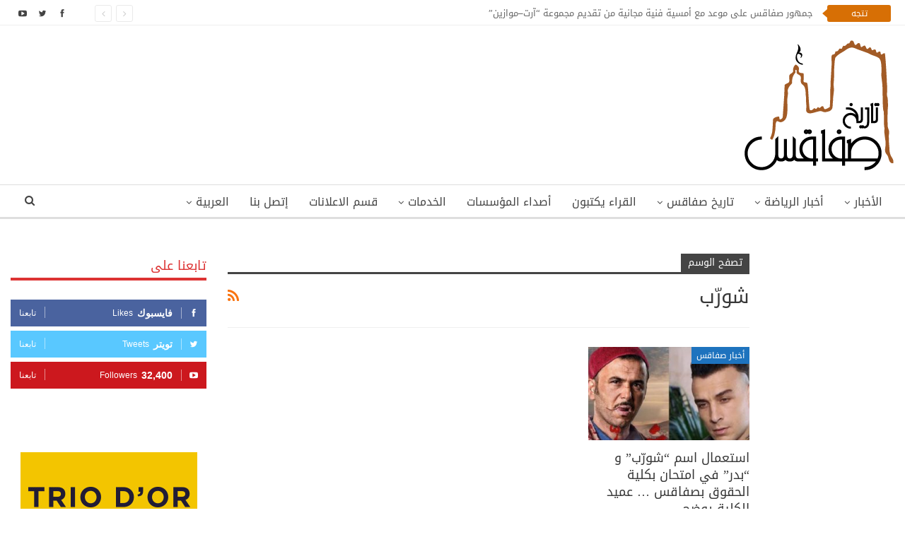

--- FILE ---
content_type: text/html; charset=utf-8
request_url: https://www.google.com/recaptcha/api2/anchor?ar=1&k=6Lco0ccUAAAAAHrNIPM_OM_N48SYensKrFNUxo1v&co=aHR0cHM6Ly93d3cuaGlzdG9pcmVkZXNmYXguY29tOjQ0Mw..&hl=en&v=PoyoqOPhxBO7pBk68S4YbpHZ&size=invisible&anchor-ms=20000&execute-ms=30000&cb=kfooxnx92s2k
body_size: 48816
content:
<!DOCTYPE HTML><html dir="ltr" lang="en"><head><meta http-equiv="Content-Type" content="text/html; charset=UTF-8">
<meta http-equiv="X-UA-Compatible" content="IE=edge">
<title>reCAPTCHA</title>
<style type="text/css">
/* cyrillic-ext */
@font-face {
  font-family: 'Roboto';
  font-style: normal;
  font-weight: 400;
  font-stretch: 100%;
  src: url(//fonts.gstatic.com/s/roboto/v48/KFO7CnqEu92Fr1ME7kSn66aGLdTylUAMa3GUBHMdazTgWw.woff2) format('woff2');
  unicode-range: U+0460-052F, U+1C80-1C8A, U+20B4, U+2DE0-2DFF, U+A640-A69F, U+FE2E-FE2F;
}
/* cyrillic */
@font-face {
  font-family: 'Roboto';
  font-style: normal;
  font-weight: 400;
  font-stretch: 100%;
  src: url(//fonts.gstatic.com/s/roboto/v48/KFO7CnqEu92Fr1ME7kSn66aGLdTylUAMa3iUBHMdazTgWw.woff2) format('woff2');
  unicode-range: U+0301, U+0400-045F, U+0490-0491, U+04B0-04B1, U+2116;
}
/* greek-ext */
@font-face {
  font-family: 'Roboto';
  font-style: normal;
  font-weight: 400;
  font-stretch: 100%;
  src: url(//fonts.gstatic.com/s/roboto/v48/KFO7CnqEu92Fr1ME7kSn66aGLdTylUAMa3CUBHMdazTgWw.woff2) format('woff2');
  unicode-range: U+1F00-1FFF;
}
/* greek */
@font-face {
  font-family: 'Roboto';
  font-style: normal;
  font-weight: 400;
  font-stretch: 100%;
  src: url(//fonts.gstatic.com/s/roboto/v48/KFO7CnqEu92Fr1ME7kSn66aGLdTylUAMa3-UBHMdazTgWw.woff2) format('woff2');
  unicode-range: U+0370-0377, U+037A-037F, U+0384-038A, U+038C, U+038E-03A1, U+03A3-03FF;
}
/* math */
@font-face {
  font-family: 'Roboto';
  font-style: normal;
  font-weight: 400;
  font-stretch: 100%;
  src: url(//fonts.gstatic.com/s/roboto/v48/KFO7CnqEu92Fr1ME7kSn66aGLdTylUAMawCUBHMdazTgWw.woff2) format('woff2');
  unicode-range: U+0302-0303, U+0305, U+0307-0308, U+0310, U+0312, U+0315, U+031A, U+0326-0327, U+032C, U+032F-0330, U+0332-0333, U+0338, U+033A, U+0346, U+034D, U+0391-03A1, U+03A3-03A9, U+03B1-03C9, U+03D1, U+03D5-03D6, U+03F0-03F1, U+03F4-03F5, U+2016-2017, U+2034-2038, U+203C, U+2040, U+2043, U+2047, U+2050, U+2057, U+205F, U+2070-2071, U+2074-208E, U+2090-209C, U+20D0-20DC, U+20E1, U+20E5-20EF, U+2100-2112, U+2114-2115, U+2117-2121, U+2123-214F, U+2190, U+2192, U+2194-21AE, U+21B0-21E5, U+21F1-21F2, U+21F4-2211, U+2213-2214, U+2216-22FF, U+2308-230B, U+2310, U+2319, U+231C-2321, U+2336-237A, U+237C, U+2395, U+239B-23B7, U+23D0, U+23DC-23E1, U+2474-2475, U+25AF, U+25B3, U+25B7, U+25BD, U+25C1, U+25CA, U+25CC, U+25FB, U+266D-266F, U+27C0-27FF, U+2900-2AFF, U+2B0E-2B11, U+2B30-2B4C, U+2BFE, U+3030, U+FF5B, U+FF5D, U+1D400-1D7FF, U+1EE00-1EEFF;
}
/* symbols */
@font-face {
  font-family: 'Roboto';
  font-style: normal;
  font-weight: 400;
  font-stretch: 100%;
  src: url(//fonts.gstatic.com/s/roboto/v48/KFO7CnqEu92Fr1ME7kSn66aGLdTylUAMaxKUBHMdazTgWw.woff2) format('woff2');
  unicode-range: U+0001-000C, U+000E-001F, U+007F-009F, U+20DD-20E0, U+20E2-20E4, U+2150-218F, U+2190, U+2192, U+2194-2199, U+21AF, U+21E6-21F0, U+21F3, U+2218-2219, U+2299, U+22C4-22C6, U+2300-243F, U+2440-244A, U+2460-24FF, U+25A0-27BF, U+2800-28FF, U+2921-2922, U+2981, U+29BF, U+29EB, U+2B00-2BFF, U+4DC0-4DFF, U+FFF9-FFFB, U+10140-1018E, U+10190-1019C, U+101A0, U+101D0-101FD, U+102E0-102FB, U+10E60-10E7E, U+1D2C0-1D2D3, U+1D2E0-1D37F, U+1F000-1F0FF, U+1F100-1F1AD, U+1F1E6-1F1FF, U+1F30D-1F30F, U+1F315, U+1F31C, U+1F31E, U+1F320-1F32C, U+1F336, U+1F378, U+1F37D, U+1F382, U+1F393-1F39F, U+1F3A7-1F3A8, U+1F3AC-1F3AF, U+1F3C2, U+1F3C4-1F3C6, U+1F3CA-1F3CE, U+1F3D4-1F3E0, U+1F3ED, U+1F3F1-1F3F3, U+1F3F5-1F3F7, U+1F408, U+1F415, U+1F41F, U+1F426, U+1F43F, U+1F441-1F442, U+1F444, U+1F446-1F449, U+1F44C-1F44E, U+1F453, U+1F46A, U+1F47D, U+1F4A3, U+1F4B0, U+1F4B3, U+1F4B9, U+1F4BB, U+1F4BF, U+1F4C8-1F4CB, U+1F4D6, U+1F4DA, U+1F4DF, U+1F4E3-1F4E6, U+1F4EA-1F4ED, U+1F4F7, U+1F4F9-1F4FB, U+1F4FD-1F4FE, U+1F503, U+1F507-1F50B, U+1F50D, U+1F512-1F513, U+1F53E-1F54A, U+1F54F-1F5FA, U+1F610, U+1F650-1F67F, U+1F687, U+1F68D, U+1F691, U+1F694, U+1F698, U+1F6AD, U+1F6B2, U+1F6B9-1F6BA, U+1F6BC, U+1F6C6-1F6CF, U+1F6D3-1F6D7, U+1F6E0-1F6EA, U+1F6F0-1F6F3, U+1F6F7-1F6FC, U+1F700-1F7FF, U+1F800-1F80B, U+1F810-1F847, U+1F850-1F859, U+1F860-1F887, U+1F890-1F8AD, U+1F8B0-1F8BB, U+1F8C0-1F8C1, U+1F900-1F90B, U+1F93B, U+1F946, U+1F984, U+1F996, U+1F9E9, U+1FA00-1FA6F, U+1FA70-1FA7C, U+1FA80-1FA89, U+1FA8F-1FAC6, U+1FACE-1FADC, U+1FADF-1FAE9, U+1FAF0-1FAF8, U+1FB00-1FBFF;
}
/* vietnamese */
@font-face {
  font-family: 'Roboto';
  font-style: normal;
  font-weight: 400;
  font-stretch: 100%;
  src: url(//fonts.gstatic.com/s/roboto/v48/KFO7CnqEu92Fr1ME7kSn66aGLdTylUAMa3OUBHMdazTgWw.woff2) format('woff2');
  unicode-range: U+0102-0103, U+0110-0111, U+0128-0129, U+0168-0169, U+01A0-01A1, U+01AF-01B0, U+0300-0301, U+0303-0304, U+0308-0309, U+0323, U+0329, U+1EA0-1EF9, U+20AB;
}
/* latin-ext */
@font-face {
  font-family: 'Roboto';
  font-style: normal;
  font-weight: 400;
  font-stretch: 100%;
  src: url(//fonts.gstatic.com/s/roboto/v48/KFO7CnqEu92Fr1ME7kSn66aGLdTylUAMa3KUBHMdazTgWw.woff2) format('woff2');
  unicode-range: U+0100-02BA, U+02BD-02C5, U+02C7-02CC, U+02CE-02D7, U+02DD-02FF, U+0304, U+0308, U+0329, U+1D00-1DBF, U+1E00-1E9F, U+1EF2-1EFF, U+2020, U+20A0-20AB, U+20AD-20C0, U+2113, U+2C60-2C7F, U+A720-A7FF;
}
/* latin */
@font-face {
  font-family: 'Roboto';
  font-style: normal;
  font-weight: 400;
  font-stretch: 100%;
  src: url(//fonts.gstatic.com/s/roboto/v48/KFO7CnqEu92Fr1ME7kSn66aGLdTylUAMa3yUBHMdazQ.woff2) format('woff2');
  unicode-range: U+0000-00FF, U+0131, U+0152-0153, U+02BB-02BC, U+02C6, U+02DA, U+02DC, U+0304, U+0308, U+0329, U+2000-206F, U+20AC, U+2122, U+2191, U+2193, U+2212, U+2215, U+FEFF, U+FFFD;
}
/* cyrillic-ext */
@font-face {
  font-family: 'Roboto';
  font-style: normal;
  font-weight: 500;
  font-stretch: 100%;
  src: url(//fonts.gstatic.com/s/roboto/v48/KFO7CnqEu92Fr1ME7kSn66aGLdTylUAMa3GUBHMdazTgWw.woff2) format('woff2');
  unicode-range: U+0460-052F, U+1C80-1C8A, U+20B4, U+2DE0-2DFF, U+A640-A69F, U+FE2E-FE2F;
}
/* cyrillic */
@font-face {
  font-family: 'Roboto';
  font-style: normal;
  font-weight: 500;
  font-stretch: 100%;
  src: url(//fonts.gstatic.com/s/roboto/v48/KFO7CnqEu92Fr1ME7kSn66aGLdTylUAMa3iUBHMdazTgWw.woff2) format('woff2');
  unicode-range: U+0301, U+0400-045F, U+0490-0491, U+04B0-04B1, U+2116;
}
/* greek-ext */
@font-face {
  font-family: 'Roboto';
  font-style: normal;
  font-weight: 500;
  font-stretch: 100%;
  src: url(//fonts.gstatic.com/s/roboto/v48/KFO7CnqEu92Fr1ME7kSn66aGLdTylUAMa3CUBHMdazTgWw.woff2) format('woff2');
  unicode-range: U+1F00-1FFF;
}
/* greek */
@font-face {
  font-family: 'Roboto';
  font-style: normal;
  font-weight: 500;
  font-stretch: 100%;
  src: url(//fonts.gstatic.com/s/roboto/v48/KFO7CnqEu92Fr1ME7kSn66aGLdTylUAMa3-UBHMdazTgWw.woff2) format('woff2');
  unicode-range: U+0370-0377, U+037A-037F, U+0384-038A, U+038C, U+038E-03A1, U+03A3-03FF;
}
/* math */
@font-face {
  font-family: 'Roboto';
  font-style: normal;
  font-weight: 500;
  font-stretch: 100%;
  src: url(//fonts.gstatic.com/s/roboto/v48/KFO7CnqEu92Fr1ME7kSn66aGLdTylUAMawCUBHMdazTgWw.woff2) format('woff2');
  unicode-range: U+0302-0303, U+0305, U+0307-0308, U+0310, U+0312, U+0315, U+031A, U+0326-0327, U+032C, U+032F-0330, U+0332-0333, U+0338, U+033A, U+0346, U+034D, U+0391-03A1, U+03A3-03A9, U+03B1-03C9, U+03D1, U+03D5-03D6, U+03F0-03F1, U+03F4-03F5, U+2016-2017, U+2034-2038, U+203C, U+2040, U+2043, U+2047, U+2050, U+2057, U+205F, U+2070-2071, U+2074-208E, U+2090-209C, U+20D0-20DC, U+20E1, U+20E5-20EF, U+2100-2112, U+2114-2115, U+2117-2121, U+2123-214F, U+2190, U+2192, U+2194-21AE, U+21B0-21E5, U+21F1-21F2, U+21F4-2211, U+2213-2214, U+2216-22FF, U+2308-230B, U+2310, U+2319, U+231C-2321, U+2336-237A, U+237C, U+2395, U+239B-23B7, U+23D0, U+23DC-23E1, U+2474-2475, U+25AF, U+25B3, U+25B7, U+25BD, U+25C1, U+25CA, U+25CC, U+25FB, U+266D-266F, U+27C0-27FF, U+2900-2AFF, U+2B0E-2B11, U+2B30-2B4C, U+2BFE, U+3030, U+FF5B, U+FF5D, U+1D400-1D7FF, U+1EE00-1EEFF;
}
/* symbols */
@font-face {
  font-family: 'Roboto';
  font-style: normal;
  font-weight: 500;
  font-stretch: 100%;
  src: url(//fonts.gstatic.com/s/roboto/v48/KFO7CnqEu92Fr1ME7kSn66aGLdTylUAMaxKUBHMdazTgWw.woff2) format('woff2');
  unicode-range: U+0001-000C, U+000E-001F, U+007F-009F, U+20DD-20E0, U+20E2-20E4, U+2150-218F, U+2190, U+2192, U+2194-2199, U+21AF, U+21E6-21F0, U+21F3, U+2218-2219, U+2299, U+22C4-22C6, U+2300-243F, U+2440-244A, U+2460-24FF, U+25A0-27BF, U+2800-28FF, U+2921-2922, U+2981, U+29BF, U+29EB, U+2B00-2BFF, U+4DC0-4DFF, U+FFF9-FFFB, U+10140-1018E, U+10190-1019C, U+101A0, U+101D0-101FD, U+102E0-102FB, U+10E60-10E7E, U+1D2C0-1D2D3, U+1D2E0-1D37F, U+1F000-1F0FF, U+1F100-1F1AD, U+1F1E6-1F1FF, U+1F30D-1F30F, U+1F315, U+1F31C, U+1F31E, U+1F320-1F32C, U+1F336, U+1F378, U+1F37D, U+1F382, U+1F393-1F39F, U+1F3A7-1F3A8, U+1F3AC-1F3AF, U+1F3C2, U+1F3C4-1F3C6, U+1F3CA-1F3CE, U+1F3D4-1F3E0, U+1F3ED, U+1F3F1-1F3F3, U+1F3F5-1F3F7, U+1F408, U+1F415, U+1F41F, U+1F426, U+1F43F, U+1F441-1F442, U+1F444, U+1F446-1F449, U+1F44C-1F44E, U+1F453, U+1F46A, U+1F47D, U+1F4A3, U+1F4B0, U+1F4B3, U+1F4B9, U+1F4BB, U+1F4BF, U+1F4C8-1F4CB, U+1F4D6, U+1F4DA, U+1F4DF, U+1F4E3-1F4E6, U+1F4EA-1F4ED, U+1F4F7, U+1F4F9-1F4FB, U+1F4FD-1F4FE, U+1F503, U+1F507-1F50B, U+1F50D, U+1F512-1F513, U+1F53E-1F54A, U+1F54F-1F5FA, U+1F610, U+1F650-1F67F, U+1F687, U+1F68D, U+1F691, U+1F694, U+1F698, U+1F6AD, U+1F6B2, U+1F6B9-1F6BA, U+1F6BC, U+1F6C6-1F6CF, U+1F6D3-1F6D7, U+1F6E0-1F6EA, U+1F6F0-1F6F3, U+1F6F7-1F6FC, U+1F700-1F7FF, U+1F800-1F80B, U+1F810-1F847, U+1F850-1F859, U+1F860-1F887, U+1F890-1F8AD, U+1F8B0-1F8BB, U+1F8C0-1F8C1, U+1F900-1F90B, U+1F93B, U+1F946, U+1F984, U+1F996, U+1F9E9, U+1FA00-1FA6F, U+1FA70-1FA7C, U+1FA80-1FA89, U+1FA8F-1FAC6, U+1FACE-1FADC, U+1FADF-1FAE9, U+1FAF0-1FAF8, U+1FB00-1FBFF;
}
/* vietnamese */
@font-face {
  font-family: 'Roboto';
  font-style: normal;
  font-weight: 500;
  font-stretch: 100%;
  src: url(//fonts.gstatic.com/s/roboto/v48/KFO7CnqEu92Fr1ME7kSn66aGLdTylUAMa3OUBHMdazTgWw.woff2) format('woff2');
  unicode-range: U+0102-0103, U+0110-0111, U+0128-0129, U+0168-0169, U+01A0-01A1, U+01AF-01B0, U+0300-0301, U+0303-0304, U+0308-0309, U+0323, U+0329, U+1EA0-1EF9, U+20AB;
}
/* latin-ext */
@font-face {
  font-family: 'Roboto';
  font-style: normal;
  font-weight: 500;
  font-stretch: 100%;
  src: url(//fonts.gstatic.com/s/roboto/v48/KFO7CnqEu92Fr1ME7kSn66aGLdTylUAMa3KUBHMdazTgWw.woff2) format('woff2');
  unicode-range: U+0100-02BA, U+02BD-02C5, U+02C7-02CC, U+02CE-02D7, U+02DD-02FF, U+0304, U+0308, U+0329, U+1D00-1DBF, U+1E00-1E9F, U+1EF2-1EFF, U+2020, U+20A0-20AB, U+20AD-20C0, U+2113, U+2C60-2C7F, U+A720-A7FF;
}
/* latin */
@font-face {
  font-family: 'Roboto';
  font-style: normal;
  font-weight: 500;
  font-stretch: 100%;
  src: url(//fonts.gstatic.com/s/roboto/v48/KFO7CnqEu92Fr1ME7kSn66aGLdTylUAMa3yUBHMdazQ.woff2) format('woff2');
  unicode-range: U+0000-00FF, U+0131, U+0152-0153, U+02BB-02BC, U+02C6, U+02DA, U+02DC, U+0304, U+0308, U+0329, U+2000-206F, U+20AC, U+2122, U+2191, U+2193, U+2212, U+2215, U+FEFF, U+FFFD;
}
/* cyrillic-ext */
@font-face {
  font-family: 'Roboto';
  font-style: normal;
  font-weight: 900;
  font-stretch: 100%;
  src: url(//fonts.gstatic.com/s/roboto/v48/KFO7CnqEu92Fr1ME7kSn66aGLdTylUAMa3GUBHMdazTgWw.woff2) format('woff2');
  unicode-range: U+0460-052F, U+1C80-1C8A, U+20B4, U+2DE0-2DFF, U+A640-A69F, U+FE2E-FE2F;
}
/* cyrillic */
@font-face {
  font-family: 'Roboto';
  font-style: normal;
  font-weight: 900;
  font-stretch: 100%;
  src: url(//fonts.gstatic.com/s/roboto/v48/KFO7CnqEu92Fr1ME7kSn66aGLdTylUAMa3iUBHMdazTgWw.woff2) format('woff2');
  unicode-range: U+0301, U+0400-045F, U+0490-0491, U+04B0-04B1, U+2116;
}
/* greek-ext */
@font-face {
  font-family: 'Roboto';
  font-style: normal;
  font-weight: 900;
  font-stretch: 100%;
  src: url(//fonts.gstatic.com/s/roboto/v48/KFO7CnqEu92Fr1ME7kSn66aGLdTylUAMa3CUBHMdazTgWw.woff2) format('woff2');
  unicode-range: U+1F00-1FFF;
}
/* greek */
@font-face {
  font-family: 'Roboto';
  font-style: normal;
  font-weight: 900;
  font-stretch: 100%;
  src: url(//fonts.gstatic.com/s/roboto/v48/KFO7CnqEu92Fr1ME7kSn66aGLdTylUAMa3-UBHMdazTgWw.woff2) format('woff2');
  unicode-range: U+0370-0377, U+037A-037F, U+0384-038A, U+038C, U+038E-03A1, U+03A3-03FF;
}
/* math */
@font-face {
  font-family: 'Roboto';
  font-style: normal;
  font-weight: 900;
  font-stretch: 100%;
  src: url(//fonts.gstatic.com/s/roboto/v48/KFO7CnqEu92Fr1ME7kSn66aGLdTylUAMawCUBHMdazTgWw.woff2) format('woff2');
  unicode-range: U+0302-0303, U+0305, U+0307-0308, U+0310, U+0312, U+0315, U+031A, U+0326-0327, U+032C, U+032F-0330, U+0332-0333, U+0338, U+033A, U+0346, U+034D, U+0391-03A1, U+03A3-03A9, U+03B1-03C9, U+03D1, U+03D5-03D6, U+03F0-03F1, U+03F4-03F5, U+2016-2017, U+2034-2038, U+203C, U+2040, U+2043, U+2047, U+2050, U+2057, U+205F, U+2070-2071, U+2074-208E, U+2090-209C, U+20D0-20DC, U+20E1, U+20E5-20EF, U+2100-2112, U+2114-2115, U+2117-2121, U+2123-214F, U+2190, U+2192, U+2194-21AE, U+21B0-21E5, U+21F1-21F2, U+21F4-2211, U+2213-2214, U+2216-22FF, U+2308-230B, U+2310, U+2319, U+231C-2321, U+2336-237A, U+237C, U+2395, U+239B-23B7, U+23D0, U+23DC-23E1, U+2474-2475, U+25AF, U+25B3, U+25B7, U+25BD, U+25C1, U+25CA, U+25CC, U+25FB, U+266D-266F, U+27C0-27FF, U+2900-2AFF, U+2B0E-2B11, U+2B30-2B4C, U+2BFE, U+3030, U+FF5B, U+FF5D, U+1D400-1D7FF, U+1EE00-1EEFF;
}
/* symbols */
@font-face {
  font-family: 'Roboto';
  font-style: normal;
  font-weight: 900;
  font-stretch: 100%;
  src: url(//fonts.gstatic.com/s/roboto/v48/KFO7CnqEu92Fr1ME7kSn66aGLdTylUAMaxKUBHMdazTgWw.woff2) format('woff2');
  unicode-range: U+0001-000C, U+000E-001F, U+007F-009F, U+20DD-20E0, U+20E2-20E4, U+2150-218F, U+2190, U+2192, U+2194-2199, U+21AF, U+21E6-21F0, U+21F3, U+2218-2219, U+2299, U+22C4-22C6, U+2300-243F, U+2440-244A, U+2460-24FF, U+25A0-27BF, U+2800-28FF, U+2921-2922, U+2981, U+29BF, U+29EB, U+2B00-2BFF, U+4DC0-4DFF, U+FFF9-FFFB, U+10140-1018E, U+10190-1019C, U+101A0, U+101D0-101FD, U+102E0-102FB, U+10E60-10E7E, U+1D2C0-1D2D3, U+1D2E0-1D37F, U+1F000-1F0FF, U+1F100-1F1AD, U+1F1E6-1F1FF, U+1F30D-1F30F, U+1F315, U+1F31C, U+1F31E, U+1F320-1F32C, U+1F336, U+1F378, U+1F37D, U+1F382, U+1F393-1F39F, U+1F3A7-1F3A8, U+1F3AC-1F3AF, U+1F3C2, U+1F3C4-1F3C6, U+1F3CA-1F3CE, U+1F3D4-1F3E0, U+1F3ED, U+1F3F1-1F3F3, U+1F3F5-1F3F7, U+1F408, U+1F415, U+1F41F, U+1F426, U+1F43F, U+1F441-1F442, U+1F444, U+1F446-1F449, U+1F44C-1F44E, U+1F453, U+1F46A, U+1F47D, U+1F4A3, U+1F4B0, U+1F4B3, U+1F4B9, U+1F4BB, U+1F4BF, U+1F4C8-1F4CB, U+1F4D6, U+1F4DA, U+1F4DF, U+1F4E3-1F4E6, U+1F4EA-1F4ED, U+1F4F7, U+1F4F9-1F4FB, U+1F4FD-1F4FE, U+1F503, U+1F507-1F50B, U+1F50D, U+1F512-1F513, U+1F53E-1F54A, U+1F54F-1F5FA, U+1F610, U+1F650-1F67F, U+1F687, U+1F68D, U+1F691, U+1F694, U+1F698, U+1F6AD, U+1F6B2, U+1F6B9-1F6BA, U+1F6BC, U+1F6C6-1F6CF, U+1F6D3-1F6D7, U+1F6E0-1F6EA, U+1F6F0-1F6F3, U+1F6F7-1F6FC, U+1F700-1F7FF, U+1F800-1F80B, U+1F810-1F847, U+1F850-1F859, U+1F860-1F887, U+1F890-1F8AD, U+1F8B0-1F8BB, U+1F8C0-1F8C1, U+1F900-1F90B, U+1F93B, U+1F946, U+1F984, U+1F996, U+1F9E9, U+1FA00-1FA6F, U+1FA70-1FA7C, U+1FA80-1FA89, U+1FA8F-1FAC6, U+1FACE-1FADC, U+1FADF-1FAE9, U+1FAF0-1FAF8, U+1FB00-1FBFF;
}
/* vietnamese */
@font-face {
  font-family: 'Roboto';
  font-style: normal;
  font-weight: 900;
  font-stretch: 100%;
  src: url(//fonts.gstatic.com/s/roboto/v48/KFO7CnqEu92Fr1ME7kSn66aGLdTylUAMa3OUBHMdazTgWw.woff2) format('woff2');
  unicode-range: U+0102-0103, U+0110-0111, U+0128-0129, U+0168-0169, U+01A0-01A1, U+01AF-01B0, U+0300-0301, U+0303-0304, U+0308-0309, U+0323, U+0329, U+1EA0-1EF9, U+20AB;
}
/* latin-ext */
@font-face {
  font-family: 'Roboto';
  font-style: normal;
  font-weight: 900;
  font-stretch: 100%;
  src: url(//fonts.gstatic.com/s/roboto/v48/KFO7CnqEu92Fr1ME7kSn66aGLdTylUAMa3KUBHMdazTgWw.woff2) format('woff2');
  unicode-range: U+0100-02BA, U+02BD-02C5, U+02C7-02CC, U+02CE-02D7, U+02DD-02FF, U+0304, U+0308, U+0329, U+1D00-1DBF, U+1E00-1E9F, U+1EF2-1EFF, U+2020, U+20A0-20AB, U+20AD-20C0, U+2113, U+2C60-2C7F, U+A720-A7FF;
}
/* latin */
@font-face {
  font-family: 'Roboto';
  font-style: normal;
  font-weight: 900;
  font-stretch: 100%;
  src: url(//fonts.gstatic.com/s/roboto/v48/KFO7CnqEu92Fr1ME7kSn66aGLdTylUAMa3yUBHMdazQ.woff2) format('woff2');
  unicode-range: U+0000-00FF, U+0131, U+0152-0153, U+02BB-02BC, U+02C6, U+02DA, U+02DC, U+0304, U+0308, U+0329, U+2000-206F, U+20AC, U+2122, U+2191, U+2193, U+2212, U+2215, U+FEFF, U+FFFD;
}

</style>
<link rel="stylesheet" type="text/css" href="https://www.gstatic.com/recaptcha/releases/PoyoqOPhxBO7pBk68S4YbpHZ/styles__ltr.css">
<script nonce="A8i6eYKDeF_aHLOkk1hunw" type="text/javascript">window['__recaptcha_api'] = 'https://www.google.com/recaptcha/api2/';</script>
<script type="text/javascript" src="https://www.gstatic.com/recaptcha/releases/PoyoqOPhxBO7pBk68S4YbpHZ/recaptcha__en.js" nonce="A8i6eYKDeF_aHLOkk1hunw">
      
    </script></head>
<body><div id="rc-anchor-alert" class="rc-anchor-alert"></div>
<input type="hidden" id="recaptcha-token" value="[base64]">
<script type="text/javascript" nonce="A8i6eYKDeF_aHLOkk1hunw">
      recaptcha.anchor.Main.init("[\x22ainput\x22,[\x22bgdata\x22,\x22\x22,\[base64]/[base64]/UltIKytdPWE6KGE8MjA0OD9SW0grK109YT4+NnwxOTI6KChhJjY0NTEyKT09NTUyOTYmJnErMTxoLmxlbmd0aCYmKGguY2hhckNvZGVBdChxKzEpJjY0NTEyKT09NTYzMjA/[base64]/MjU1OlI/[base64]/[base64]/[base64]/[base64]/[base64]/[base64]/[base64]/[base64]/[base64]/[base64]\x22,\[base64]\\u003d\\u003d\x22,\x22KMOxPUDDiyFSw4NCwprDusKPTXzCnHBeGsOBwqDDjMOLXcO+w5bCpknDoykFT8KEVjFtU8Kfc8Kkwp42w4EzwpPCoMKNw6LClFIyw5zCknFxVMOowoMCE8KsGXozTsOAw6TDl8Okw7fCg2LCkMK4wofDp1DDlWnDsBHDoMK0PEXDhSLCjwHDjR1/wr1WwrV2wrDDpy0HwqjChWtPw7vDhhTCk0fCkArDpMKSw4k1w7jDosKrBAzCrn7DpQdKKlLDuMORwobChMOgF8K5w7cnwpbDoQQ3w5HCgXlDbMKHw4fCmMKqKcKawoI+wo/DusO/SMKjwonCvD/Co8OBIXZLIRV9w7nCuwXCgsK6wpRow43CscKbwqPCt8KOw5s1KigEwowGwptJGAoye8KyI1rCjQlZacOdwrgZw4x/wpvCtwvCsMKiMH/DpcKTwrBZw480DsOKwo3CoXZCC8KMwqJ8VmfCpCtMw5/[base64]/PsOkeFQFwr7CqkoWw7YewrEhwovCqCLDucKaCsKvw6IoVDIsEcORS8KXIHTCpEZJw7MUXHtzw7zCj8KEflDCh3jCp8KQPnTDpMO9ZS9iE8K+w73CnDRWw7LDnsKLw6fCnE8lcsO4fx0jWB0Jw4EFc1ZQSsKyw49DLWhuWknDhcKtw4/Cl8K4w6tFRwguwr/CuDrCliPDvcOLwqwzFsOlEU53w51QAMKdwpguF8Oaw40uwonDmUzCksOkA8OCX8KRDMKSccK9bcOiwrwTNRLDg0/DrhgCwqd7wpI3AFQkHMKlBcORGcOodsO8ZsOtwqnCgV/CssKKwq0cY8OcKsKbwpEZNMKbZsOmwq3DuREGwoEQQjnDg8KAQ8OHDMOtwqJZw6HCp8OELwZOQMKyM8OLQcKkMgBJMMKFw6bCsCvDlMOswr9tD8KxGXQqZMOAwpLCgsOmdsOWw4URL8Odw5IMW1/DlULDp8OVwoxhTsK8w7c7NgBBwqoAN8OAFcOiw69ISMKeCBkwwrnCosKAwpBaw6LCmMKfLnbClzXCn3gVCMKmw4J0wofCmWkwcHQ/[base64]/[base64]/[base64]/DkDdOwoJofEsUC8KqfkRyJn/Cij9Je0p+bFV+CVg/bBzDnyxWecKtwr8Jw7PCvcObU8Oew5QDwrtkKnrDjcO6wpl7Rj/Cph40w4fDicKLUMOQw5FeV8K6wpfDgMOEw4XDswbDh8Kuw6ZbRgHDosK+TsKiKcKJTyllFzNCJzTCjMKiw4fCjTjDkcKHwrhGcsOlwrxmG8KZQcOuCMORGFTDmzLDpMKaBE3Dr8KJJmQSeMKGEDZrRcOSHwnDncKbw6I4w6jCosKwwpAZwrQPwq/DqlfDnE7CkMKoBsOwBSnCgMK6GWXCncKVEMOvw4MTw5dmf0YLw4QJHT7CrcKXw7jDh1t+woJWSMKSFcOtG8K1wrkuIndYw7zDi8KhI8Kww5PCvsOxWWFoQ8Kfw7/DgMK1w7/[base64]/V1QRwoFcw6cawqfDkHAfMU3DmGdkMlJJw59kEB1zw5RQfV7Dg8KLAlk8SHxtw6TCg0wVTMKgw6tVw7/CmMOBThNxw7XCixsow51lOn7Ct10wM8OAw5Zaw7rCmcOkb8OILg3DpiJ+wpbCvsKnMkJBw63Cq3RNw6jCqlrDtcK+wp0MAcKtw7hAZ8OOPAvDtz9Jw4YTw6Mlw7LChwrDlsOuen/DuBzDvyzDoCzCqk5SwpABf2/[base64]/[base64]/w7jCiGTCpsKVScKpw4sYPsK3w6/[base64]/CgcOJwqzCqcKPDMOPXyImw7AkwoFOw67CrsKfw51rP8OFQW0jO8Ojw6Qdw4oBWVhTw48aC8OMwoVVw6PCocO3w51owqPDsMOGOcOVDsK1bcKew7/DscOOwqAFYRo5VktET8OFw7nCpsK3wrTCq8Kow6Z6woFKBzc+Lj/CqD8kw6BoIMKwwofCoTvCnMKBBTrDksKxwqnDh8KZAMOgw6bDqMO0w57CvEzCgl82woTCssOgwrohw7psw7fCssOjw6k7S8KGA8O3W8K1w6rDp3McdXoCw4/CgA8vwoDCkMOuw51uHMODw5sXw63CucKrwpVUwoBqLgp3dcOUw7Ucw7h8Sm3CjsKeBTdjw6weMRXCt8OPw5oWTMOew6/DhXImwpJ1w7DCl03DtER8w6bDnBEYNlxHL1lCfcOUwoIiwoxoXcOew6gOwoBEcCHDgcKjw4Zpw799KsKxw7LDtgQjwoHDokXDnit8Ok0Rwr1SQsOzX8KIw5cfwqwYA8Kwwq/CtU3DhBvCkcObw7jCmcO2dgbDrSzCjCNvwo8dw4VEEREmwqzCuMK6JXZWWcOKw6RsMnd7w4dVDmrCrhxtB8OVwqN3w6Z+J8OoK8K1SAZuw6XCjSZ/MyUDe8Otw6EXUcKQw43CuF4Ew7/CjMO1w7BKw4R6w47ClcK6wpjCtcOmF3fDmcOKwoVYwo5gwqljwox4UMKKZ8OCw64Ww4EwEy/[base64]/CjMOLfyTCoMOhc3MJw4bDp2PCskPDh1UvwrFVwpEaw5dtwpDCtCTCn3DDiTRewqY2w6ZUwpLDiMKNwoTCtcOGMm/DmcOLQTMhw65uwpl4wpVvw6oSLC1bw4zDlcOMw6PCiMK9wppic2tfwo1eXXzCvsO2worCkMKDwrgcw6ceG1pkLidVSwBNw4xowqvCn8KkwqTCjSTDuMKww6vDt0FDw6kxwpVsw5XDuQLDr8OVw73DuMOAwqbCuRknccO5XsKhw7V/QcKVwoPDhsO1JsOpYMKnwoTCol8Bw592w6bDhcKjBMOoGEvCqsO3wr0Sw7vDtsOEw7/DgyUqw7PDvMKjw4Qxw7LDhQxQwpctJMKSw73CkMKDAxTDk8OWwqFeVsO/[base64]/Dij7CoMOjw4TDpz3DicOEPsOrH8K4w4VYWHpFw41wwrBsT0zCp1LCp2vCjW3CqHfDvcKXdcO5w4YxwqnDnkbDuMKNwrB3wq/Dp8OSFWVpDcODAsKTwrYbw6o/woE7PXXDqULDtMOUBl/CkcOAXBZTwr92NcKsw64qwo18ZlFNw6XDlhDDow7DgMObAcOZAGjDgGtUW8KDw6TDr8Oswq3DmWtoJwbDuG7CisO/[base64]/CpsKlw57ChAVddksxJkzDoV7DgMOaw5g8wosZPcKQworCnsO9w5Yjw6dsw4cbwrAlwqFnE8O2MMKKFsOMccKPw51xMMOUSsKRwo3DlTfCjsO1FHbCicOMw5t6wqNKRk9OdQ7DnUNvwoHCusOqWV0qwq/CvCHDqC45cMKLUWN5ejcwNMKxXW9ZPMO9CMO1WWXDicO2NHnDjsK6w4lLQWvDpMKqw6zDnE3CtmzDu2tJw4DCosK1c8KeWcKhIXrDq8ORZsOCwqLCnTTCnjBewo/[base64]/DkhZDQMKAG8OOYiw1wotWwovDssOvXsO0w5HDi8OZWMOyUcOfWcK7w6nDu2/DvgMiRRYBwovCosKZEMKMw5rCqMKCPmw/SnhKJ8OeTljDnsKuIWHCmmwMWsKbwpTDm8Oaw6dJWsKnEsKEwqs7w5oGTifCisOpw6DCgsKdVx5Tw7Bsw7zCsMKCSsKKFMOyc8KnBsKKMVoDwqQ/eSA/LCDCvGpDw77DkRdKwqc3NTtFbcOHHsKJwr00IsK5CRsNwoQld8Otw4wrcMK2w7ZMw4B1HSPDqsK/w4V6LcKJw7N7R8OxZyvCmg/Chm/CnhjCogXClgNDScO8N8OEw6IdOzAGHMO+wpzDrjU5f8KRw6QuJcK/NsOVwrwGwpEFwpImw6nDqBvCpcOcasKqM8OyFAfDlcK0wqZ9OW/DgV4/w48Ow6LCoGsSw6wqHFNIRx7CkHEMWMKWOsOgwrVsd8Odw5fCpsOqwrx1FRbCrsKzw67Ds8K8BMKgAVY9K3Uaw7ccw70Mwrh0wrLDhELCgMK7w51xw6QhGMKOBUfCoGoOworCqMKhwrHCsRbCtWMySMOrRsK6LMOPU8K/[base64]/[base64]/[base64]/[base64]/DpMOiwrIODxs8wofDsmcyZcKGw7A2YsO7Q0XCnRLCiCLDvnAWFRbDisOywqN2BcKhNxLCjsOhT3N4woHDi8ObwoTDqlrDr1N6w7ouc8KdOsOHTDk1wrjCoAXDisO5JnvDpENKwqjCuMKGwr0TAsOAb1bDk8KabG7CvEt0W8OGDMKMwojDlcK/bcKBLMOlCnkwwpbDkMKQwpHDmcOdJx7DjMOTw75RH8K6w5bDqcKUw5p6CCnDlcKSECAuSgfDtsKfw5bChMKQZUtoUMOzGcKPwr8fwpwnUlTDgcOOwocjwr7CkjbDtGzDv8KhZ8KvJT8OGMOCwqZawrLDuBrDkMOoOsOzeBTDqsKMecK/wpAAfTA+Jh9zWsOjIWDCvMOnQcOvwqTDmsK0D8O8w5Z1worCnMKlwpo6w7AFIcOvNgZ/w6tebMO3w7FBwqwbwrHDp8Kgw4zCiBLCvMKFUMK+EH18eWwqXsOTZcOGw5BFw6DCsMKNwqLCmcKCw4/ChldaASVnIHYbdRs+w7/Cg8KdUsKeDiTDpHzDqsOJw6zDp0PDksKgwpcpDgLCmyJvwpUCPcO4w6cdw6tnMBPDi8ObFMKswoFNfhAcw4jCqMKXBA3CmcOYw7jDj1bDqsKYGGZGwo1Iw68kQMOywqhjZlfCqTJew5lcdcO6WSnCjhPDtR/Ct3R8BsK+CsKFU8OrBMOcNsOHwpZVC2lQMCbCg8OaIivDssK0w5jDo1fCocOJw69YahDDt0jCmQ1jwpMOeMKXX8OWw6Rjd2IeScKIwpdIIMKcTBPDmnnDlTQ9AR0VSMKZwqFVV8K9w6ZJwphNw5XChFNRwq5QRTvDpcOudsKUKFrDux9nLWTDlnfCrcOMUMOdMRcGZX/Du8OCwrfDv3jCnyswwrjCnnvCkcKRwrbDiMOZC8O8w7/DmcKqaiZpOMKbw7DDkm9RwqzDiW3Do8KxKnXDt3ETV0cUw67CqVvCosKSwrLDtkxawqEmw5d3woZ4VHDDj03Dr8KVw4LCscKBa8KmT0B2PRTCm8K0Qh/DrWxQwqDCkGsRw54RSHJechNLwobDvcKCDgsGwqvDkWRiw6Bcw4LCjsO/[base64]/CuMOYEcOBU8OgDT7Cs8ORQMOdbAw1w6UPwpDCisO6IMOzHcODwoXCggjChEs3w7/DnxrDhh5kwovClisPw6AIf2MCw5oaw6ZZImDDmwvCm8Kow4LCo0PCksKVNMKvKgh2HsKpbsOGwqTDgXjCgcOINMKIbmHCs8Kiw57DpcK/CU7CqcOOW8OOwp9swpXDpsKfwoDCoMOGfyfCg17Cs8Krw7EVw5vCv8KuIQEUDXcUwrzChU8EBynChQotwr/CssKmw48hVsOIw4VLw4kBwoJHFibCoMKzwqFtaMKLwow1TcKSwqVqwqnCizlDDcKhwqnCrsO9w7NWw7XDhxDDk3UqCRd9cEDDucKpw6BbWhM7w4jCi8Krw7/[base64]/CvMKBJnwzw5nDqsKnw7bDksKqwoTDv1TDkjjCulXDu0TDicKsHkzCoGkuLMKiw4FSw5jCtFnCkcOQHmDDt2vCvcOpfMOdPcKGwp3CuXEMw4dlwr4wCMKSwpR1wqzDkVDDg8K/L3DDqx4We8KNMHbDgVdjRxMaXcOswpPDvcOvw79wcV/CtsKbEDlWwq1DIGDCmWHCg8OPTsKhHMOxacKUw4zCvxvDn2rCucKww4VGw6t0IMK2wrnCqB7CnhLDuVLDhWLDhDLDg0/DlyMzdlrDqQArSRdDHcKESBDDt8O4wpfDosKwwp5rwp4Qw4vDrWnCpD91Z8KRKUhufCTDlcOfBzrCv8KLwrfDuG1fGwDDjcKswp9DLMKcwp4/[base64]/[base64]/W8O/FMKDHMKHw5XCqMKQw6hwfsKVJcOhw644GGXDv8K5d2/[base64]/w5nDpX9CB1FOwrU1VTjDq2hjw7LCq8Kxwp8vw5nDlcO/[base64]/wo/[base64]/CpMO4w5TChATDi2JVw4vDjFEEw5tXw6XCgsK/MivCn8KBw7JlwoDCiUkfRxjCunTDqMKLw5PCnsK7LsKYw5FCPcKfw4fCocOyFRXDrV/CnWRTwojChgfDp8KnBAgcel3DksKBTcKSRhfCuTXCpsOwwr4YwqTCr1DDv2ZvwrLDs1bCvirDpsOyS8OVwqzDj1kaCETDmy0xNcOMfMOkT0I0LUXDvUMxRXTCqmgLw5RxwqXCqcOZdcOdwrzCmcKZwrrCu3s0A8O0R2XCjywiw7/DnsKaWEUpXsOawrYBw6YHCg/DvMOuWcKdah3Cg17DhsOGw5JnDCoCcnwxw5J4w7ZlwobDrsKLw5/CpDfCmiloZ8KCw64fLkPCnMOrwrVCMQt0wr4TasK4cQrDqiUyw5HDlArCv2oZdVEQXB7DswkJwrXDncK0AwFPZcODw7teGcKjw6rDqRMgCGFBWMKSXcO1wrXCh8OSw5c/w5PDg1XDrcKrwqh+w7Yrw4xeW3bCpXgUw6vCiDHDm8KkXcKWwq8ZwrPDuMKFXMOVO8O9wrBsZ1DCvx99B8OqXsOFPsKpwp0mEUDCg8OKdsK1w6nDmcOawpwCP0tXw5fCk8OFAMK0wo8zSUfDpx7CrcO8W8O9JEJXw6/DjcOwwrwcf8O8wrR6G8OTwp1DCsKuw6RHd8KdOD8IwqMewpnCkMKNwp7DhsKNV8OEwp/CmGhVw6fCp0LCu8KyVcK2LMKHwrsGC8KiJsKTw6kyYsOWw7DCp8K4aRk4wrJ5UsORw4hCw7tCwp7DqU7CgVzCr8K+wq/[base64]/CtyPDucK2wpTChH5SwqjDpBtUw4PCggt8BRrCtT3DtMKjw7pxw4vCsMO8wqTCvcKJw6FqY3AXOMKXFnovw7DDgsOLNcKXHcOSHcKVw6rCpis4AsOscsKywolqw5zDkRrDqBDDtMKMw67CqFQDFMKjEFpwDR7Cp8ObwqEEw7nCq8K0ZHXCiAhZF8OFw7h4w44qwrd4wq/Dk8Kfc3PDgsKlw6TCinXDkcKCA8O2wppWw5TDnkPCuMOMIsK0bnV9TcK+wqvDmxN9Z8KbOMOQwo1CGsOtJCViO8O0McKGw7/CmDNqC2k2w4HDmcKRZ3zClsKqw7LCqT/CsWvCkgHCvmNpwrfCn8K4woTDiAcnV0hdwporQ8K3wp9Rw67CpjjCkz7DgVQdZzvCi8K1w5bDncKwUyDDtlfCtULCtgHCvcKwaMKiM8OvwqIWEMKkw6wla8KpwpY9NsOww6pwJyhkc3nCrcOkEgHDlQLDqGvChibDv1J0JsKLagElw4LDp8Kow4Rgwq0OD8O/[base64]/DjgzDicOsC8KhbiJZR0XDvsOMQMOnw6LDjcOuw5ZQw7fDnzIGHGrCvQABSXgeJEsxw5gmNcOVwo1zAC7CpT/[base64]/[base64]/DqBYcEApYw4fCr3x6FMOrw4QtwobDmMOiZm5aAsKeZBvCjHLCr8O0DMKJZ0XCq8Oww6PDk0LCmsOicRkXwqgoBzXDhlsfwrsjB8Kewq0/[base64]/DklzCr8KTEMKjCcOdPsKzwojChcOswrBjw5bDmWZUwq7DshjDqkoJw7RMDcKFCHzCiMOowoLDjMO9S8KIUsKMOXs+wrhcwpxUKMOXw4bCkmDDmAsEAMKqJ8Ogw7TCkMKDw5nDusOcwpLDrcKYfMOoYV03dMOjJGnDkMKVwqseeW0UECvCmcKGw4/ChyNYw5tDw68HXRTClcONw5XChcKfwoFSNsKBw7XDo1rDosKxMyEPwrzDhHcfXcOdw6sKw5sGCMOYQFh5HkE4w5k+wrXDph5Ww5vDk8KnUzzCncKuwobCo8Oiwo3DosKswqVMw4RHw4PDnilZwqjDhUkbw6/Dr8KuwqZBw5/ClRIBwq7Cm2zCoMKAw5Mpw5AnBMOGKWk9wr7DlSLDvSnDm2LCogzCm8Kec2p6w7UVwp/CnCLCjsOQw7cGwpxNDsOMwp3ClsK2wozCvSAIwo/DscOvPD8awo/[base64]/VcKAwpTCjMKvw5PDusOfw6rDkirCr27CmsKTwp3CpMKrw7vCtynDncKlNcKAVXvDiMO/wpTDjMOYw5fCr8ODwrEFR8KXwqpfZ1c3wowNwpoYB8KGwrHDqE/DvcKQw6TCssKNPXFKwo8dwoTDtsKPw7wsU8KcPljDo8OXwqLCtsONwqrCoTnCmSTCoMObw4HDjMOHw5gCwqdGY8Oawp0ewp1yG8OXwqZOAMKVw4MbXMKewq0/w71kw5LCsiXDtA3Cn0bCtMOlP8KJw4hRwrTDqMO5DcKeDz4OEMKoUBUzUcOGP8KMYsK2MsOQwr/DinDCiMKqw4bDmwnDrhMBbz3CtgMsw5tSw64Bw57ChyjDqzPDnsOKCsOiwpMUwqjDkcK7w5nCvjlvRsKKFcKiw5vCucO5Aj9mIFvCjlNQwpPDuHwMw7/[base64]/Dj8KIw6PDhMOqw5bCtcKWYQ10w4XDuFzDisOuw7AFFnvChcOvdSZDwpzCp8KjwoIKw5zCsncBwowPwqVITEHCjiQtw6jDlsOTF8Kmw6hsPBVWEDDDncK/Fn3CgsOwOlZxwrbCg1pVwo/DrsOYVsOZw73Ds8OydEESJsOPwp5tQsOvVlUPAcOuw4DClsOpw63CpcKFGcK8wpp1GcOjwrfDiUjDt8OGPTXDnS5CwpZ2wpPDr8OrwqJ5HjnDk8O0VU9SOyE/[base64]/CqcKuw7F7DcOPNw/CocOPYXrDkQfDm8Odw4PCsXYBw7HCt8OjYMOIfMOywookZ1dZw7PCgcOuwrpIeGvClsKNwpbCkzgyw7/DssOMVkjDl8KDCSjClMOcNzjCkEQuwr/CljjDpDYKw4dKO8K+O0sjw4fCi8KMw4zDlMKiw6XDrXhoGsKqw6rCncOBHUt8w6TDiGFow4nDgBVzw5rDksOSDWzDnjPCkcKZOmV2w4vCsMOrw44uwpfCr8Oawo9Yw4/CusOFBFJfViJecsKlw7fCtlwxw74HMFfDqMKvScOHE8OeGzZBwqHDuyVBworCrzvDicOCw5MrP8K8w71+OMKITcKzwpwRwoTDi8OWUh/CssOcw7jDl8OHwqfCpMK1Xz8AwqAjSinDicK1wrfCrsOqw4nChsOtwo7CmiPDj3BKwrfDocKDExZ4UwTDlHpbw4jCgcKQwqPDu3/Co8KZw6VDw6rCoMKDw7BIQMOEwqrCuRLDjy/[base64]/Cqx3Co07Dv8KYw4tlEcK5w71SwqvDhMKSwpjCtQHChT8FCMOnwpp1ZsOYFMKsTgNtRnliw4/Dt8KZVEo3CcOjwo0nw68Tw6A7OTZ2ZDIvDMKAWcOOwrfDlsKLwrzCjn3Cv8O7AMK6RcKRMsKjwojDqcKaw6XClxzCvAwBB39AVADDmsOiTcOXPMKPAsKQwpc7PER+TWPCpwvCugtdwoLDmmU+e8KOwqTDhsKWwplJw7lZwofCq8K7wrLChsORH8K/[base64]/Cp8K1wqLCnMOdJsOlRhjCuAJJw4jDr23DksObw5gfwqvDvsK+PALDkxc0wonCshFneQjDo8Okwpwxwp3DmhkceMKZw6E3wq7Dl8Kgw77Dsn8Gw6rCosK+wrp+w6RdA8OEw4fCk8K/IMO9FcKvwobCicK/w7J/[base64]/CiGtTA8Oww6xnKcOgwqhxw67CjsOGawlFw73DsErCrw/Cl2LCvyV3V8O9CsKWwr0gw4LCnxhQwqnDs8Krw7LCi3HDvQ9OPTbCg8O4w7sjIkJUFcKiw6XDpD3CkDNDfSLDs8KcwoLDlMOwRsOVwrfCkTArw7tIZF4+I33DlcKycsKMw7tsw5XCiS/DsSHDtkp8ZsKZA1UvaVJVU8KBJ8Oew5LCpgPCosKzw48FwqbDgTPClMO3A8OUR8OkKm9eWjofw5gVdn7DrsKTUXIuw6DDrH9daMKuZEPDpg/Dqk0TOMO9YivDnMOTwoHDhnYXwr3DggFyecOpDUU/dAHCp8KKwp5HfGLCicO3w6/[base64]/ChsOKVMOqOsObw753woANwqYnCE/DmMOEcsOuw5Ylw7hvwpE1KTAfwoxiw4BSMcO/PAJewrDDvcORw7LDn8K1MAnDqHTCtyfDo1PDoMKDMMOVbhTDq8OKWMKYw45gTzjCh1vCu0TCgShAwrbComhCwr7CqcKbw7dpwpVzLgPDtMK/wrMZMU4vcMKgwo3DssKOeMOLGMKrwpU/KcKOw4rDtsKyFwF0w4jCjDBidCtSw47Cs8OsIsOHWRfCslVGwp5iCFHCqcOaw7FSXyZAV8Owwr45JcKuCsKgw4Jzw5JDOCDConkFwpvCp8KvbGgxw6Rkwoo4YsOiw6TCmG/DmcKfY8OPwqzCkzRFBRjDi8OiwpTCpnTDm3YIw6FLOXTDnsOBwos6TsO+N8KJXlpOw4XDg1IJw658fGrDj8OsLWYOwptmw57CkcO1w6M/wpfCrsOuZsKiw4QITEJcEDlyRMKZIMOPwqITwpIYw5VzZcO9SDNtFhU/w5vDuBTDtcOiAlQ1CWE/wpnDvVpNf2xTAlTDjUrCqhI3ZnNRwrfDi3/CiB5mfUgkWEQsMMK/w7dseUnCm8KswrYPwqY4XsOfK8KGODtTKMOIwoBWwpNrw5PCjcKOGcOTTFPDgsOrCcK9wrnCixRtw4TDvWrCnzDDu8OAw6PDrcORwqMmw6s/JTcXw54xd1h/woPDk8KJF8K7w6bCr8Kbw6wxJsK6OidCwqUfZ8Kfw7kYw7pEOcKQw7VVw4QpwrrCp8OuJwTDnXHCtcORw6XCnl1ACsO6w5fDiipROC/Dmi89w7QnBMOdw4xge3/DocKOXE80w65cR8O3w4vCj8K9BMKzDsKAw7vDpsKsZCJWwrgwS8K8TcKDwoDDu3fCk8Omw7TCuiseacOIACfCihpQwqE3f18Kw6jClkhtwqzCtMKnw4UZZsKQwpnCm8KmKMODwrvDvcO5wr7Dni/CvEUXY0bDvcK1KE5ywr/Dq8KMwr9dw5XDk8OAwrfDlVNATTkpwqUlwrjCshM/w44Ow6Igw43DosO7dMKHdMOlwrLCtMK9wo7Cu2Q8w7XCj8OIUgEDF8KkJjTDoBrCgD7CoMKiWMK3w5XDpcODSBHCisKIw7VnB8K9w5bDnnjCk8K3cVDDtHTCtifDikfDqcOsw44Kw7bDvzzCtFk7wpBcw7pKE8OafsOQw7cvw7srwoLDjGPDq0E9w53DlR/DiHrDsj0twqTDkcKFwqEFeyLCohjCqsO2woMYwo7Dt8OOwpfCs1vDvMOBw6fDsMO8w5BMJxDCg13DjSwgGmzDjEMuw5MTw4fCol3CiFjCmcOqworCvQwEwonDu8KSwrg7AMORwqpVF2jDskI8b8KLw7YVw5PCh8OXwoLDqsOGCCnDucK9wo/DrDPDi8KlHsKrw4zClMKkw5nCjk0CM8OjMy5ww6gDwqlUw4gtw61ew57DtnsjEsOTwq1rwoZ8LG4MwpXDhRbDosKkwoDCiD3DlcKuw5zDscOUb09MP1FnM08aAcO9w4jDlsKRw5RsfHgyRMK+w4M/Nw/DvGkZah3DmnpYH1Zzw5rCvsO8UjtIw6g1w5N5wpTCjXnDpcOrSCfDlcOAwqV6wrIHw6Y6w6HCq1FgOsOHOsKLw71KwogzFcOHEnY2HSLDiwPDpMOQw6bCv31Dwo3Cl33DnMKDB0jCh8OKE8O5w5UfEEXCpnAiQE/Dq8OTWcORwqYJwoxSCw9xw5XCm8K/[base64]/Dg8Ojw4J0FsOSwozDg3fDi8ObGDjCiVErwonCosK1w7Q/wpdHAsKfVzxZQMKHw75TZ8OESsOkwqfCocOzwqzDszVTMsOLRcOjWAHCujtJwo9Xw5UnTMOdw6HCmybChT9EW8KpFsO/wogoSkoDOg8Sf8Kiw5/CpgfDnMKDwqnCogtYFD0pGg1twqtWw6DCnXdqwpPDoT3CgHDDisOdL8O7EsKJwoBHWiLDg8KnKlfDhcKDw4fDkhHDqVwXwq/[base64]/DhcO4w6DCo8OOwojDrGRnwo0oZEfCtRVaJVbCjTHCtMKVwpnDpmVWw6t7w7tGw4VPRcOTFMOiJ3vClcKGw5N+VBx2ScKedGEDHMKIwrxPNMOrL8OLKsKIXi/CnTxiG8OIw68Dwo7CicKEwoXDrcOQSTkCw7VMFcOsw6bDrsKREcOZCMKQw784wpthwr7Cp3nCpcK2TngIcCTDvjrCizMCSyIgQ3HDhEnDg2zDmcKGaDYbLcKPwofCvAzDphfCuMONwrvCucOVw49Cw5VFXHLCvk3DvCbDlSLCgyTCi8O0EMKHesOMw7fDq2EFbH/[base64]/[base64]/w5nCtXTCucKwQcOawqHCkCFdwrDDtw5uRMKLSWoTw55Hw5w0w75ewpRQZcO1GMOyR8OqOcOsPsOGw5rDt07CpgjCicKHwoHDrMKJdmLDjDsqwqzCqMO5wp/[base64]/[base64]/wqxCw68DC2glw51ww4hpGFbCssKDUMOUKMKkYsKNSsOePn/DpDlhw6JWUVTCl8K4CCATesKwRzTCpsO/Q8O3wp/DnMKOVwvDrsKBDhLCgMKgwrPCgcOpwq0vSsKewqppGC7CrxHChXfCjMOaRMKDAcOGTktCwoDDnQ53woXCuyBOeMKcw403NEkrwofDosO7A8KrMSAKcijDgMKdw75aw6rDjEDCnF7CoCXDtzx+wrvDtcOIw7Y1BMOBw6/CnsK6w6AXX8K8wqXCrsKmZsOgTsOPw59nIwtGwrfDi2bDssOGWMOGwoQvwohITsOaTMKdwootw7N3QR/Dukcsw4TCkQYTw40HIX/Cs8KQw43CsnzCqDROXcOtSC/Du8OhwrPClsOUwrvCqUMUNcKfwrgJXVbCmMOgwpovCToXw5/CqcKKHMOtw796ZVvDq8Onw7xmw7JJVMOfw4bDvcOQw6LDoMObZCDDimh+SWPDjW5+RRoOYsOXw4EnY8Kib8KPR8OSw6s2SsKjwowbGsK4QcKsUUN/w6bCj8KudMOQDSYlT8K2R8ODwoPCpzEbSw1nw6JQwpPChMKFw4gmUsOPG8OFw4w4w57Ci8OywrxQbcObXMOnGG7ChMKgw6o8w55xKHpbS8KlwqwYw5A0wpUjVsKpwpsGw61edcORHsOrwqU8woXCtDHCq8KYw5fCrsOKNxQjWcOYc3PCkcKbwr9zwp/Ch8OtHMK/wqrDqcOUwpkcGcOSw6oRGhjDmylbIcKfw7jCvsOjwo4YAGbCvXXCisOYT0jCnit0W8OWEl3Dj8KHDcOAOMKowrBEDsOgw4bCi8OQwp/DjHJCLlXCsSoKw6xDw74bTMKYwoHCtcKkw4oyw5PCpwELw5vCn8KLwrfDryopwqlHw4hDOcO4w4LCmTHDlFvCu8OsAsKSwpnDqMO8O8OFwrDDnMO8wqFlwqITEBXCqcKFTiVww5PCnsOJwpvDrMK/woRQwpzDgMOWwqM6w4jCt8Oqw6fCrsOjbTdfSTLCmcKjHMKIcnDDqQcsKVnCsA1rw53CsjfCrsO2wp8rwoowVGRrRMKLw5AlAXhYwoDCozNhw77DssOLaWRSw7kyw73DtMKLAcO+w7jCiXlDw4LCg8OhLm/DkcKGw6jDoWldOWgpw4Y3LsKDXH/CuD7DtcO6IMKfXcOewo3DozTCmcO+QsKZwpXDmsK4IMO8wpVuw7LCkQhResKowqpXNg3CvWXDrcK/wqTDp8OIw4BowrLChGZhOcO0w49Zwr1Qw5l3w7PCgsK8JcKVwoDCs8KiS39saBzDo2JiJcKuwqkqWWsrf2XDjHfDgcKNw6AOOcKRw5I0XMOmwoHDtMKER8KIwpdqwotVwovCqE3DlBLDkcOtI8KZdMKrwo7DsmlCSVkCworCjsO8DcOKw6gsbsO5QxzCs8KSw6XCkj/ClcKswpzCocOGHsO4dDx3Q8KOGS8hwqdPwpnDnyVKwpJuw4cZTAfDlMKxw5hKDMKTwp7CmBxMV8OTw7TDmmXCpRApw5klwrcXAMKjD34/wqPDqcOKNVYKw68Qw5DCty1ew4/Cmw8+UjXCqiw0Z8K0w5fDlhw4E8O+UxMXLsO7bVgAwpjDkMK5FCDCmMO9wqnDvFMqworCusKww5w3w6nCpMKAZMOLTQFgwoLDqAPDgmtpwp/Ctzw/[base64]/DulfChcO2w6rDpBrDssK4RE1hw57DvglQRjttODQOdG9cw7jCmAZ+H8OyHMKDEzZEVcOBw6DCmkFOcjHChQNbHnAnDiDDkjzDhlXCkzrCtcOmHcOkbMOoTsKPZcKvfFwWIhBAdsKnJ28Sw7DCmsOkY8Kewrxrw7s/w7zDicOrwoJrwqTDo2bCrMKuKcK9woBLPgsAHjvCujI5DQ3DnCvCu2YbwooSw4LCij0RVMKAJsOyWsKawp/DiVcnHkvClsK1wpw3w78HwrLCtsKEw59scVgOBsK7fsKUwp1tw4QEwo01SMKgwotnw7BIwqsiw4nDhsOpBMOPX1xow6PCpcKuCcOvZTbCpMO/w6rDpMOnw6cYXsKhw4nCqwrDusOqw6HChcOlHMOYw4LCtcK7BcK7wrjCpMOYcsOOw6p3A8KgwrzCt8OGQ8OBI8ORDnLDgVcQwoxIw4zCqsKFRMOXw6rDs15Qwp/Cu8KrwrxqZjnCpsOMfcOnwrjChCrCggURwog1wqUAw45BFBXCkiUVwpbCssKvV8KSAUvClsKuwqtowqzDoSROwrZ5OyjCunLChwtHwoEHw619w4ZYaE3Cl8Kmw44BTwlqQFoYQGVqaMKXIwIQw61/w7XCu8Kvwp1iAU9Tw6MFAStQwpXDqcOOCknCk3VjDMKgY2l2ZcOVw7XCmsORwoNYUsKhWVIhEMK9e8OFwp4nUMKAaR7Co8KewqPDl8OsOMKzYyDDi8Osw5/CkiDDmMK+w40iw4IWwrrCmcKZw5sXbyggG8Ocwowbw6DDlz0Pwpg1VsOdw74DwrsoGMOWCsKNw5zDp8K7dcKpwqkTw5LDvMKgeDlTNMKRDBDCk8OuwqVnw5tswq0mw63DkMOTIcOUw4XCpcKhw64nKTrDnsOfw5fCqMKVKXBHw7TDtsKgKVzCuMO3wqTCusO/wrPCicO0w580w7bCkcKQScOaecO6NAzDjU/CqsKvWyPCu8OKwonDscODCk0HC2Zdwqllw6EWwpBRwoEIVwnCrTPDmy3Cmz5xWcO0T3s9wpV2woXDtXbDtMOwwq5lEcKhQy7DtSHCtMKgSGrDkmnClRsSScKKBVIoWWLDlcOaw4Yxw7MxVsO8w7DCmWLDn8Onw4YtwrzDrHjDoUoybQ/Cg3waT8O9FMK4JcOrQ8OkIcOuSE/[base64]/[base64]/[base64]/CnsK1w5Vhw7JmwpzChMO6OMOPw6BzdTrDjcOaDMO/[base64]/w692wohow5oLdTXDssK+wqcpwpxqGV0uw4YULsOBwrvDkjt6AMOOV8KINcK7w6TCisO4CMK5aMKLw4DCujnDqlzCqjfDrMK7wr/Cr8KNAkTDlnNoa8KDwonCv2tHVFh5aU0OfMOcwqANLTgvAld4woADwo9QwrlvTMK0wqcMU8O4w5ANw4DDsMOcNSoUOT/DuxQDw4XCosKDKGoQw7pGBcOqw7HCjlDDmCosw6cvE8OEGcKIOAHDnyLDssOPwpDDjMKHXgw6RGtfw5MCwr8mw6vDhsOIA0/Cv8Kqw5pbEmRew5BBwp/CmMORwrwUKMO2wpTDvAPDkGpvPcOowqhNW8K9YGzCmMKCwohdwr/[base64]/CpcOZaUtPGHLCssKtO2TDscKDOcK6T8KeUTjDu1Z3wpXCgxHChXTDlAIwwp/[base64]/HjFZMUTDtGTChjg+w7PDlMKTwoNmUCbCp3BeRcKLw5jCmQrCjUDDmMKZesKkwqgBMsKpJVp0w6x6CMOOKh9Xw6nDv3IrJGZEw4LDv0I4wrIgw6MYYmENSsO/wqViw4NfQMKtw5gGE8KTAMK2KQXDq8O5Xg1Qw4fCnMOgfV45MyvDlcOAw5tiFxgrw5AcworDhcKvacOQw481w4fDp1XDkMK1wrLDm8O/[base64]/DgsOVwpQSwok3wqw4wqhSfsKkN3VzesK/[base64]/CusOyXVQXEMKTeG4mw6QnBGjDn8O3wpM3UcOhwqZnwq3Do8K+w7k3w57ClWXCjcOEwrwsw4rDpcKSwpNbwpIhWcKwJMKXEhxawp/[base64]/DosOJwp7CtMOdFcKpdsKoD8ONw5/[base64]/[base64]/[base64]/DujlUbsOCwqRJw5VLw6kswrLCkWMAUDjDk2nDkMOIXMOcw513wpXCucO/[base64]/[base64]/[base64]/Di0jCggpJwrVyQMOnXW3CucOFO8O2KyrDpRpYw5HCoX7Dg8Ofw4rCoVFvHwrCmcKIw41yfsKrwoRPwpvDmDjDgTIvw5sewqsIwpHCv3V8w7JWFsKjfRhneSXDhsOuXTnCosOjwpA8wpJ/[base64]/NRESw5xxOVHClMKlwpNOw7LDoA17wqwnQzRpVXPCp1pBw6bCpsKJUsKZe8O/Tj/DucKww6nDosK1w7wcwohfYgPCuzTDrS5xwo3DplwmLlrDuFxicSszw4vDi8K2w6x1wo3CssOsE8O8C8K+JMOUKE5TwqbDqTrCmk/DoSjCswTCicKCIcOAeks5R2FTK8Kew69sw4tof8KKwrbDqk4uGDcmw4XCkFklTDDCmwAjwqnCjzc1EcKkR8K/woPDiGZNwoN2w6HCg8Kzwp/Cv2ZKw5xJw6JJwqDDlSIMw6wRDwIGwpYrT8OPwrnDtAAKw5seNsOWwqLCuMOjwoDCq3ghEydZSzfDhcK3IAnDvCE5TMOGHsKZwrgYw7PCicOvLls/G8KuS8KXZ8Ovw41LwqnDgMOJLcKVdsOVw79XcwxBw4ogwpxKdT4KBQzCicKhdhPDn8K7wpPDrgjCrA\\u003d\\u003d\x22],null,[\x22conf\x22,null,\x226Lco0ccUAAAAAHrNIPM_OM_N48SYensKrFNUxo1v\x22,0,null,null,null,1,[21,125,63,73,95,87,41,43,42,83,102,105,109,121],[1017145,362],0,null,null,null,null,0,null,0,null,700,1,null,0,\[base64]/76lBhn6iwkZoQoZnOKMAhk\\u003d\x22,0,0,null,null,1,null,0,0,null,null,null,0],\x22https://www.histoiredesfax.com:443\x22,null,[3,1,1],null,null,null,1,3600,[\x22https://www.google.com/intl/en/policies/privacy/\x22,\x22https://www.google.com/intl/en/policies/terms/\x22],\x22b/qSnN2BU8/j1KiB24mqS3s26kXJgijm0eboq52BCrQ\\u003d\x22,1,0,null,1,1768731711025,0,0,[47,63],null,[136,171,139],\x22RC-fGCszPGtSqGFGQ\x22,null,null,null,null,null,\x220dAFcWeA5mKxhjEmjjxZ6gGSLgXhJTwUk4Ws22vZ19xTUYEP73AeT5MOAuF1-CXRxCIeoFJB3am5fM5_xzIf-NSePWrmGIcqmUJw\x22,1768814510992]");
    </script></body></html>

--- FILE ---
content_type: text/html; charset=utf-8
request_url: https://www.google.com/recaptcha/api2/aframe
body_size: -248
content:
<!DOCTYPE HTML><html><head><meta http-equiv="content-type" content="text/html; charset=UTF-8"></head><body><script nonce="wR9HqN0Eg1Wo-Chkan_BCA">/** Anti-fraud and anti-abuse applications only. See google.com/recaptcha */ try{var clients={'sodar':'https://pagead2.googlesyndication.com/pagead/sodar?'};window.addEventListener("message",function(a){try{if(a.source===window.parent){var b=JSON.parse(a.data);var c=clients[b['id']];if(c){var d=document.createElement('img');d.src=c+b['params']+'&rc='+(localStorage.getItem("rc::a")?sessionStorage.getItem("rc::b"):"");window.document.body.appendChild(d);sessionStorage.setItem("rc::e",parseInt(sessionStorage.getItem("rc::e")||0)+1);localStorage.setItem("rc::h",'1768728113258');}}}catch(b){}});window.parent.postMessage("_grecaptcha_ready", "*");}catch(b){}</script></body></html>